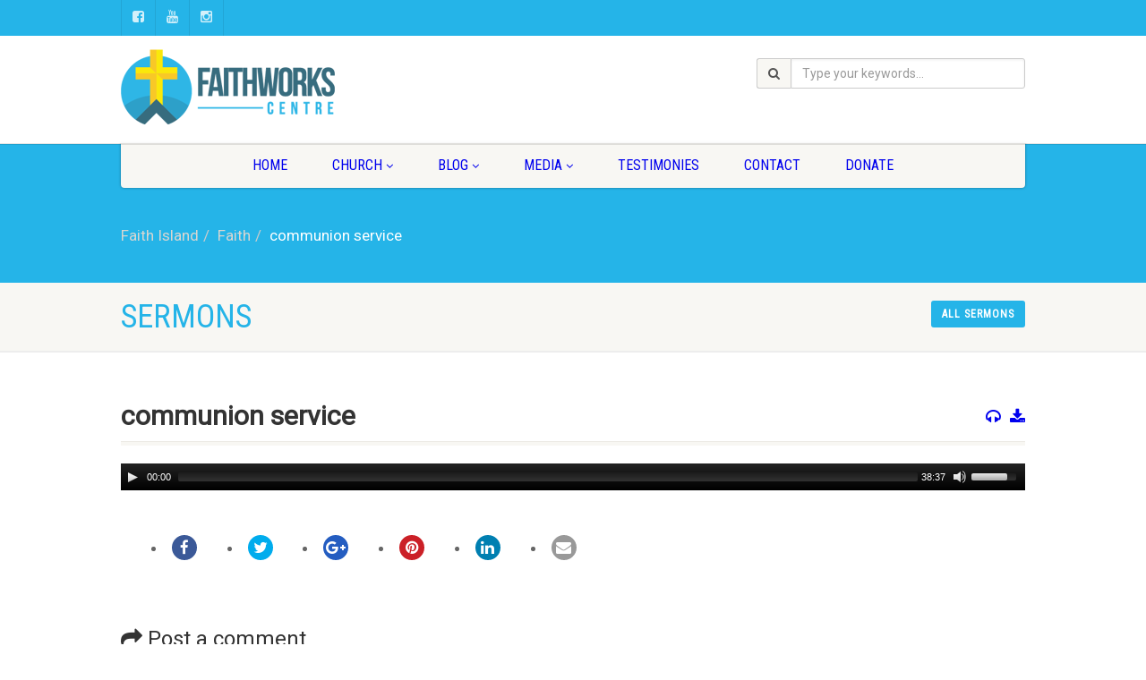

--- FILE ---
content_type: text/html; charset=UTF-8
request_url: https://faithisland.org/sermons/communion-service/
body_size: 14311
content:
<!DOCTYPE html> <!--// OPEN HTML          NOTE***************** - This page is not being used. It has been copied into single.php so I could access variables in both files.                                         //--><html lang="en"
 prefix="og: http://ogp.me/ns#"  class="no-js"><head> <!--// SITE TITLE //--><title> communion service | Faith Island</title> <!--// SITE META //--><meta charset="UTF-8" /> <!-- Mobile Specific Metas
 ================================================== --><meta name="viewport" content="width=device-width, user-scalable=no, initial-scale=1.0, minimum-scale=1.0, maximum-scale=1.0"><meta name="format-detection" content="telephone=no"> <!--// PINGBACK & FAVICON //--><link rel="pingback" href="https://faithisland.org/xmlrpc.php" /><link rel="shortcut icon" href="https://faithisland.org/wp-content/uploads/2014/09/favicon.png" /> <!-- CSS
 ================================================== --> <!--[if lte IE 8]><link rel="stylesheet" type="text/css" href="https://faithisland.org/wp-content/themes/NativeChurch/css/ie8.css" media="screen" /><![endif]--><title>communion service &#8211; Faith Island</title> <script>/* You can add more configuration options to webfontloader by previously defining the WebFontConfig with your options */
                            if ( typeof WebFontConfig === "undefined" ) {
                                WebFontConfig = new Object();
                            }
                            WebFontConfig['google'] = {families: ['Roboto', 'Roboto+Condensed', 'Volkhov&subset=latin']};

                            (function() {
                                var wf = document.createElement( 'script' );
                                wf.src = 'https://ajax.googleapis.com/ajax/libs/webfont/1.5.3/webfont.js';
                                wf.type = 'text/javascript';
                                wf.async = 'true';
                                var s = document.getElementsByTagName( 'script' )[0];
                                s.parentNode.insertBefore( wf, s );
                            })();</script> <meta name='robots' content='max-image-preview:large' /><link rel='dns-prefetch' href='//secure.gravatar.com' /><link rel='dns-prefetch' href='//stats.wp.com' /><link rel='dns-prefetch' href='//v0.wordpress.com' /><link rel='preconnect' href='//i0.wp.com' /><link rel="alternate" type="application/rss+xml" title="Faith Island &raquo; Feed" href="https://faithisland.org/feed/" /><link rel="alternate" type="application/rss+xml" title="Faith Island &raquo; Comments Feed" href="https://faithisland.org/comments/feed/" /><link rel="alternate" type="application/rss+xml" title="Faith Island &raquo; communion service Comments Feed" href="https://faithisland.org/sermons/communion-service/feed/" /><link rel="alternate" title="oEmbed (JSON)" type="application/json+oembed" href="https://faithisland.org/wp-json/oembed/1.0/embed?url=https%3A%2F%2Ffaithisland.org%2Fsermons%2Fcommunion-service%2F" /><link rel="alternate" title="oEmbed (XML)" type="text/xml+oembed" href="https://faithisland.org/wp-json/oembed/1.0/embed?url=https%3A%2F%2Ffaithisland.org%2Fsermons%2Fcommunion-service%2F&#038;format=xml" /><style id='wp-img-auto-sizes-contain-inline-css' type='text/css'>img:is([sizes=auto i],[sizes^="auto," i]){contain-intrinsic-size:3000px 1500px}
/*# sourceURL=wp-img-auto-sizes-contain-inline-css */</style><link rel='stylesheet' id='wpfb-css' href='//faithisland.org/wp-content/plugins/wp-filebase/wp-filebase.css?t=1461778259&#038;ver=3.4.4' type='text/css' media='all' /><style id='wp-emoji-styles-inline-css' type='text/css'>img.wp-smiley, img.emoji {
		display: inline !important;
		border: none !important;
		box-shadow: none !important;
		height: 1em !important;
		width: 1em !important;
		margin: 0 0.07em !important;
		vertical-align: -0.1em !important;
		background: none !important;
		padding: 0 !important;
	}
/*# sourceURL=wp-emoji-styles-inline-css */</style><style id='wp-block-library-inline-css' type='text/css'>:root{--wp-block-synced-color:#7a00df;--wp-block-synced-color--rgb:122,0,223;--wp-bound-block-color:var(--wp-block-synced-color);--wp-editor-canvas-background:#ddd;--wp-admin-theme-color:#007cba;--wp-admin-theme-color--rgb:0,124,186;--wp-admin-theme-color-darker-10:#006ba1;--wp-admin-theme-color-darker-10--rgb:0,107,160.5;--wp-admin-theme-color-darker-20:#005a87;--wp-admin-theme-color-darker-20--rgb:0,90,135;--wp-admin-border-width-focus:2px}@media (min-resolution:192dpi){:root{--wp-admin-border-width-focus:1.5px}}.wp-element-button{cursor:pointer}:root .has-very-light-gray-background-color{background-color:#eee}:root .has-very-dark-gray-background-color{background-color:#313131}:root .has-very-light-gray-color{color:#eee}:root .has-very-dark-gray-color{color:#313131}:root .has-vivid-green-cyan-to-vivid-cyan-blue-gradient-background{background:linear-gradient(135deg,#00d084,#0693e3)}:root .has-purple-crush-gradient-background{background:linear-gradient(135deg,#34e2e4,#4721fb 50%,#ab1dfe)}:root .has-hazy-dawn-gradient-background{background:linear-gradient(135deg,#faaca8,#dad0ec)}:root .has-subdued-olive-gradient-background{background:linear-gradient(135deg,#fafae1,#67a671)}:root .has-atomic-cream-gradient-background{background:linear-gradient(135deg,#fdd79a,#004a59)}:root .has-nightshade-gradient-background{background:linear-gradient(135deg,#330968,#31cdcf)}:root .has-midnight-gradient-background{background:linear-gradient(135deg,#020381,#2874fc)}:root{--wp--preset--font-size--normal:16px;--wp--preset--font-size--huge:42px}.has-regular-font-size{font-size:1em}.has-larger-font-size{font-size:2.625em}.has-normal-font-size{font-size:var(--wp--preset--font-size--normal)}.has-huge-font-size{font-size:var(--wp--preset--font-size--huge)}.has-text-align-center{text-align:center}.has-text-align-left{text-align:left}.has-text-align-right{text-align:right}.has-fit-text{white-space:nowrap!important}#end-resizable-editor-section{display:none}.aligncenter{clear:both}.items-justified-left{justify-content:flex-start}.items-justified-center{justify-content:center}.items-justified-right{justify-content:flex-end}.items-justified-space-between{justify-content:space-between}.screen-reader-text{border:0;clip-path:inset(50%);height:1px;margin:-1px;overflow:hidden;padding:0;position:absolute;width:1px;word-wrap:normal!important}.screen-reader-text:focus{background-color:#ddd;clip-path:none;color:#444;display:block;font-size:1em;height:auto;left:5px;line-height:normal;padding:15px 23px 14px;text-decoration:none;top:5px;width:auto;z-index:100000}html :where(.has-border-color){border-style:solid}html :where([style*=border-top-color]){border-top-style:solid}html :where([style*=border-right-color]){border-right-style:solid}html :where([style*=border-bottom-color]){border-bottom-style:solid}html :where([style*=border-left-color]){border-left-style:solid}html :where([style*=border-width]){border-style:solid}html :where([style*=border-top-width]){border-top-style:solid}html :where([style*=border-right-width]){border-right-style:solid}html :where([style*=border-bottom-width]){border-bottom-style:solid}html :where([style*=border-left-width]){border-left-style:solid}html :where(img[class*=wp-image-]){height:auto;max-width:100%}:where(figure){margin:0 0 1em}html :where(.is-position-sticky){--wp-admin--admin-bar--position-offset:var(--wp-admin--admin-bar--height,0px)}@media screen and (max-width:600px){html :where(.is-position-sticky){--wp-admin--admin-bar--position-offset:0px}}

/*# sourceURL=wp-block-library-inline-css */</style><style id='global-styles-inline-css' type='text/css'>:root{--wp--preset--aspect-ratio--square: 1;--wp--preset--aspect-ratio--4-3: 4/3;--wp--preset--aspect-ratio--3-4: 3/4;--wp--preset--aspect-ratio--3-2: 3/2;--wp--preset--aspect-ratio--2-3: 2/3;--wp--preset--aspect-ratio--16-9: 16/9;--wp--preset--aspect-ratio--9-16: 9/16;--wp--preset--color--black: #000000;--wp--preset--color--cyan-bluish-gray: #abb8c3;--wp--preset--color--white: #ffffff;--wp--preset--color--pale-pink: #f78da7;--wp--preset--color--vivid-red: #cf2e2e;--wp--preset--color--luminous-vivid-orange: #ff6900;--wp--preset--color--luminous-vivid-amber: #fcb900;--wp--preset--color--light-green-cyan: #7bdcb5;--wp--preset--color--vivid-green-cyan: #00d084;--wp--preset--color--pale-cyan-blue: #8ed1fc;--wp--preset--color--vivid-cyan-blue: #0693e3;--wp--preset--color--vivid-purple: #9b51e0;--wp--preset--gradient--vivid-cyan-blue-to-vivid-purple: linear-gradient(135deg,rgb(6,147,227) 0%,rgb(155,81,224) 100%);--wp--preset--gradient--light-green-cyan-to-vivid-green-cyan: linear-gradient(135deg,rgb(122,220,180) 0%,rgb(0,208,130) 100%);--wp--preset--gradient--luminous-vivid-amber-to-luminous-vivid-orange: linear-gradient(135deg,rgb(252,185,0) 0%,rgb(255,105,0) 100%);--wp--preset--gradient--luminous-vivid-orange-to-vivid-red: linear-gradient(135deg,rgb(255,105,0) 0%,rgb(207,46,46) 100%);--wp--preset--gradient--very-light-gray-to-cyan-bluish-gray: linear-gradient(135deg,rgb(238,238,238) 0%,rgb(169,184,195) 100%);--wp--preset--gradient--cool-to-warm-spectrum: linear-gradient(135deg,rgb(74,234,220) 0%,rgb(151,120,209) 20%,rgb(207,42,186) 40%,rgb(238,44,130) 60%,rgb(251,105,98) 80%,rgb(254,248,76) 100%);--wp--preset--gradient--blush-light-purple: linear-gradient(135deg,rgb(255,206,236) 0%,rgb(152,150,240) 100%);--wp--preset--gradient--blush-bordeaux: linear-gradient(135deg,rgb(254,205,165) 0%,rgb(254,45,45) 50%,rgb(107,0,62) 100%);--wp--preset--gradient--luminous-dusk: linear-gradient(135deg,rgb(255,203,112) 0%,rgb(199,81,192) 50%,rgb(65,88,208) 100%);--wp--preset--gradient--pale-ocean: linear-gradient(135deg,rgb(255,245,203) 0%,rgb(182,227,212) 50%,rgb(51,167,181) 100%);--wp--preset--gradient--electric-grass: linear-gradient(135deg,rgb(202,248,128) 0%,rgb(113,206,126) 100%);--wp--preset--gradient--midnight: linear-gradient(135deg,rgb(2,3,129) 0%,rgb(40,116,252) 100%);--wp--preset--font-size--small: 13px;--wp--preset--font-size--medium: 20px;--wp--preset--font-size--large: 36px;--wp--preset--font-size--x-large: 42px;--wp--preset--spacing--20: 0.44rem;--wp--preset--spacing--30: 0.67rem;--wp--preset--spacing--40: 1rem;--wp--preset--spacing--50: 1.5rem;--wp--preset--spacing--60: 2.25rem;--wp--preset--spacing--70: 3.38rem;--wp--preset--spacing--80: 5.06rem;--wp--preset--shadow--natural: 6px 6px 9px rgba(0, 0, 0, 0.2);--wp--preset--shadow--deep: 12px 12px 50px rgba(0, 0, 0, 0.4);--wp--preset--shadow--sharp: 6px 6px 0px rgba(0, 0, 0, 0.2);--wp--preset--shadow--outlined: 6px 6px 0px -3px rgb(255, 255, 255), 6px 6px rgb(0, 0, 0);--wp--preset--shadow--crisp: 6px 6px 0px rgb(0, 0, 0);}:where(.is-layout-flex){gap: 0.5em;}:where(.is-layout-grid){gap: 0.5em;}body .is-layout-flex{display: flex;}.is-layout-flex{flex-wrap: wrap;align-items: center;}.is-layout-flex > :is(*, div){margin: 0;}body .is-layout-grid{display: grid;}.is-layout-grid > :is(*, div){margin: 0;}:where(.wp-block-columns.is-layout-flex){gap: 2em;}:where(.wp-block-columns.is-layout-grid){gap: 2em;}:where(.wp-block-post-template.is-layout-flex){gap: 1.25em;}:where(.wp-block-post-template.is-layout-grid){gap: 1.25em;}.has-black-color{color: var(--wp--preset--color--black) !important;}.has-cyan-bluish-gray-color{color: var(--wp--preset--color--cyan-bluish-gray) !important;}.has-white-color{color: var(--wp--preset--color--white) !important;}.has-pale-pink-color{color: var(--wp--preset--color--pale-pink) !important;}.has-vivid-red-color{color: var(--wp--preset--color--vivid-red) !important;}.has-luminous-vivid-orange-color{color: var(--wp--preset--color--luminous-vivid-orange) !important;}.has-luminous-vivid-amber-color{color: var(--wp--preset--color--luminous-vivid-amber) !important;}.has-light-green-cyan-color{color: var(--wp--preset--color--light-green-cyan) !important;}.has-vivid-green-cyan-color{color: var(--wp--preset--color--vivid-green-cyan) !important;}.has-pale-cyan-blue-color{color: var(--wp--preset--color--pale-cyan-blue) !important;}.has-vivid-cyan-blue-color{color: var(--wp--preset--color--vivid-cyan-blue) !important;}.has-vivid-purple-color{color: var(--wp--preset--color--vivid-purple) !important;}.has-black-background-color{background-color: var(--wp--preset--color--black) !important;}.has-cyan-bluish-gray-background-color{background-color: var(--wp--preset--color--cyan-bluish-gray) !important;}.has-white-background-color{background-color: var(--wp--preset--color--white) !important;}.has-pale-pink-background-color{background-color: var(--wp--preset--color--pale-pink) !important;}.has-vivid-red-background-color{background-color: var(--wp--preset--color--vivid-red) !important;}.has-luminous-vivid-orange-background-color{background-color: var(--wp--preset--color--luminous-vivid-orange) !important;}.has-luminous-vivid-amber-background-color{background-color: var(--wp--preset--color--luminous-vivid-amber) !important;}.has-light-green-cyan-background-color{background-color: var(--wp--preset--color--light-green-cyan) !important;}.has-vivid-green-cyan-background-color{background-color: var(--wp--preset--color--vivid-green-cyan) !important;}.has-pale-cyan-blue-background-color{background-color: var(--wp--preset--color--pale-cyan-blue) !important;}.has-vivid-cyan-blue-background-color{background-color: var(--wp--preset--color--vivid-cyan-blue) !important;}.has-vivid-purple-background-color{background-color: var(--wp--preset--color--vivid-purple) !important;}.has-black-border-color{border-color: var(--wp--preset--color--black) !important;}.has-cyan-bluish-gray-border-color{border-color: var(--wp--preset--color--cyan-bluish-gray) !important;}.has-white-border-color{border-color: var(--wp--preset--color--white) !important;}.has-pale-pink-border-color{border-color: var(--wp--preset--color--pale-pink) !important;}.has-vivid-red-border-color{border-color: var(--wp--preset--color--vivid-red) !important;}.has-luminous-vivid-orange-border-color{border-color: var(--wp--preset--color--luminous-vivid-orange) !important;}.has-luminous-vivid-amber-border-color{border-color: var(--wp--preset--color--luminous-vivid-amber) !important;}.has-light-green-cyan-border-color{border-color: var(--wp--preset--color--light-green-cyan) !important;}.has-vivid-green-cyan-border-color{border-color: var(--wp--preset--color--vivid-green-cyan) !important;}.has-pale-cyan-blue-border-color{border-color: var(--wp--preset--color--pale-cyan-blue) !important;}.has-vivid-cyan-blue-border-color{border-color: var(--wp--preset--color--vivid-cyan-blue) !important;}.has-vivid-purple-border-color{border-color: var(--wp--preset--color--vivid-purple) !important;}.has-vivid-cyan-blue-to-vivid-purple-gradient-background{background: var(--wp--preset--gradient--vivid-cyan-blue-to-vivid-purple) !important;}.has-light-green-cyan-to-vivid-green-cyan-gradient-background{background: var(--wp--preset--gradient--light-green-cyan-to-vivid-green-cyan) !important;}.has-luminous-vivid-amber-to-luminous-vivid-orange-gradient-background{background: var(--wp--preset--gradient--luminous-vivid-amber-to-luminous-vivid-orange) !important;}.has-luminous-vivid-orange-to-vivid-red-gradient-background{background: var(--wp--preset--gradient--luminous-vivid-orange-to-vivid-red) !important;}.has-very-light-gray-to-cyan-bluish-gray-gradient-background{background: var(--wp--preset--gradient--very-light-gray-to-cyan-bluish-gray) !important;}.has-cool-to-warm-spectrum-gradient-background{background: var(--wp--preset--gradient--cool-to-warm-spectrum) !important;}.has-blush-light-purple-gradient-background{background: var(--wp--preset--gradient--blush-light-purple) !important;}.has-blush-bordeaux-gradient-background{background: var(--wp--preset--gradient--blush-bordeaux) !important;}.has-luminous-dusk-gradient-background{background: var(--wp--preset--gradient--luminous-dusk) !important;}.has-pale-ocean-gradient-background{background: var(--wp--preset--gradient--pale-ocean) !important;}.has-electric-grass-gradient-background{background: var(--wp--preset--gradient--electric-grass) !important;}.has-midnight-gradient-background{background: var(--wp--preset--gradient--midnight) !important;}.has-small-font-size{font-size: var(--wp--preset--font-size--small) !important;}.has-medium-font-size{font-size: var(--wp--preset--font-size--medium) !important;}.has-large-font-size{font-size: var(--wp--preset--font-size--large) !important;}.has-x-large-font-size{font-size: var(--wp--preset--font-size--x-large) !important;}
/*# sourceURL=global-styles-inline-css */</style><style id='classic-theme-styles-inline-css' type='text/css'>/*! This file is auto-generated */
.wp-block-button__link{color:#fff;background-color:#32373c;border-radius:9999px;box-shadow:none;text-decoration:none;padding:calc(.667em + 2px) calc(1.333em + 2px);font-size:1.125em}.wp-block-file__button{background:#32373c;color:#fff;text-decoration:none}
/*# sourceURL=/wp-includes/css/classic-themes.min.css */</style><link rel='stylesheet' id='contact-form-7-css' href='https://faithisland.org/wp-content/plugins/contact-form-7/includes/css/styles.css?ver=5.1.3' type='text/css' media='all' /><link rel='stylesheet' id='magic-liquidizer-table-style-css' href='https://faithisland.org/wp-content/plugins/magic-liquidizer-responsive-table/idcss/ml-responsive-table.css?ver=2.0.3' type='text/css' media='all' /><link rel='stylesheet' id='perfect-pullquotes-styles-css' href='https://faithisland.org/wp-content/plugins/perfect-pullquotes/perfect-pullquotes.css?ver=1.7.5' type='text/css' media='all' /><link rel='stylesheet' id='related-posts-by-taxonomy-css' href='https://faithisland.org/wp-content/plugins/related-posts-by-taxonomy/includes/assets/css/styles.css?ver=6.9' type='text/css' media='all' /><link rel='stylesheet' id='give-styles-css' href='https://faithisland.org/wp-content/plugins/give/assets/dist/css/give.css?ver=2.9.5' type='text/css' media='all' /><link rel='stylesheet' id='dlm-frontend-css' href='https://faithisland.org/wp-content/plugins/download-monitor/assets/css/frontend.css?ver=6.9' type='text/css' media='all' /><link rel='stylesheet' id='email-before-download-css' href='https://faithisland.org/wp-content/plugins/email-before-download/public/css/email-before-download-public.css?ver=6.9.8' type='text/css' media='all' /><style id='jetpack_facebook_likebox-inline-css' type='text/css'>.widget_facebook_likebox {
	overflow: hidden;
}

/*# sourceURL=https://faithisland.org/wp-content/plugins/jetpack/modules/widgets/facebook-likebox/style.css */</style><link rel='stylesheet' id='imic_bootstrap-css' href='https://faithisland.org/wp-content/themes/NativeChurch/assets/css/bootstrap.css?ver=1.1' type='text/css' media='all' /><link rel='stylesheet' id='imic_fontawesome-css' href='https://faithisland.org/wp-content/themes/NativeChurch/assets/css/font-awesome.css?ver=1.1' type='text/css' media='all' /><link rel='stylesheet' id='imic_animations-css' href='https://faithisland.org/wp-content/themes/NativeChurch/assets/css/animations.css?ver=1.1' type='text/css' media='all' /><link rel='stylesheet' id='imic_mediaelementplayer-css' href='https://faithisland.org/wp-content/themes/NativeChurch/assets/vendor/mediaelement/mediaelementplayer.css?ver=1.1' type='text/css' media='all' /><link rel='stylesheet' id='imic_main-css' href='https://faithisland.org/wp-content/themes/NativeChurch-child-01/style.css?ver=1.1' type='text/css' media='all' /><link rel='stylesheet' id='imic_prettyPhoto-css' href='https://faithisland.org/wp-content/themes/NativeChurch/assets/vendor/prettyphoto/css/prettyPhoto.css?ver=1.1' type='text/css' media='all' /> <script type="text/javascript" src="https://faithisland.org/wp-includes/js/jquery/jquery.min.js?ver=3.7.1" id="jquery-core-js"></script> <script type="text/javascript" src="https://faithisland.org/wp-includes/js/jquery/jquery-migrate.min.js?ver=3.4.1" id="jquery-migrate-js"></script> <script type="text/javascript" id="ajax-login-script-js-extra">/* <![CDATA[ */
var ajax_login_object = {"ajaxurl":"https://faithisland.org/wp-admin/admin-ajax.php","loadingmessage":"Sending user info, please wait..."};
//# sourceURL=ajax-login-script-js-extra
/* ]]> */</script> <script type="text/javascript" src="https://faithisland.org/wp-content/themes/NativeChurch/assets/js/ajax-login-script.js?ver=6.9" id="ajax-login-script-js"></script> <script type="text/javascript" src="https://faithisland.org/wp-content/plugins/magic-liquidizer-responsive-table/idjs/ml.responsive.table.min.js?ver=2.0.3" id="magic-liquidizer-table-js"></script> <script type="text/javascript" src="https://faithisland.org/wp-content/plugins/give/assets/dist/js/babel-polyfill.js?ver=2.9.5" id="babel-polyfill-js"></script> <script type="text/javascript" id="give-js-extra">/* <![CDATA[ */
var give_global_vars = {"ajaxurl":"https://faithisland.org/wp-admin/admin-ajax.php","checkout_nonce":"91626bf3d4","currency":"CAD","currency_sign":"$","currency_pos":"before","thousands_separator":",","decimal_separator":".","no_gateway":"Please select a payment method.","bad_minimum":"The minimum custom donation amount for this form is","bad_maximum":"The maximum custom donation amount for this form is","general_loading":"Loading...","purchase_loading":"Please Wait...","textForOverlayScreen":"\u003Ch3\u003EProcessing...\u003C/h3\u003E\u003Cp\u003EThis will only take a second!\u003C/p\u003E","number_decimals":"2","is_test_mode":"","give_version":"2.9.5","magnific_options":{"main_class":"give-modal","close_on_bg_click":false},"form_translation":{"payment-mode":"Please select payment mode.","give_first":"Please enter your first name.","give_email":"Please enter a valid email address.","give_user_login":"Invalid email address or username.","give_user_pass":"Enter a password.","give_user_pass_confirm":"Enter the password confirmation.","give_agree_to_terms":"You must agree to the terms and conditions."},"confirm_email_sent_message":"Please check your email and click on the link to access your complete donation history.","ajax_vars":{"ajaxurl":"https://faithisland.org/wp-admin/admin-ajax.php","ajaxNonce":"5a58eddcec","loading":"Loading","select_option":"Please select an option","default_gateway":"paypal","permalinks":"1","number_decimals":2},"cookie_hash":"8cd3b0f81582348061cbbf466a27b9c1","session_nonce_cookie_name":"wp-give_session_reset_nonce_8cd3b0f81582348061cbbf466a27b9c1","session_cookie_name":"wp-give_session_8cd3b0f81582348061cbbf466a27b9c1","delete_session_nonce_cookie":"0"};
var giveApiSettings = {"root":"https://faithisland.org/wp-json/give-api/v2/","rest_base":"give-api/v2"};
//# sourceURL=give-js-extra
/* ]]> */</script> <script type="text/javascript" src="https://faithisland.org/wp-content/plugins/give/assets/dist/js/give.js?ver=2.9.5" id="give-js"></script> <script type="text/javascript" src="https://faithisland.org/wp-content/themes/NativeChurch/assets/js/modernizr.js?ver=jquery" id="imic_jquery_modernizr-js"></script> <link rel="https://api.w.org/" href="https://faithisland.org/wp-json/" /><link rel="EditURI" type="application/rsd+xml" title="RSD" href="https://faithisland.org/xmlrpc.php?rsd" /><meta name="generator" content="WordPress 6.9" /> <!-- Global site tag (gtag.js) - Google Analytics --> <script async src="https://www.googletagmanager.com/gtag/js?id=UA-60386980-1"></script> <script>window.dataLayer = window.dataLayer || [];
  function gtag(){dataLayer.push(arguments);}
  gtag('js', new Date());

  gtag('config', 'UA-60386980-1');</script> <meta name="facebook-domain-verification" content="t6o3kvuet8ntccf917bgelqwcma76b" /> <script type="application/ld+json">{
  "@context": "https://schema.org",
  "@type": "LocalBusiness",
  "name": "Faithworks Centre",
  "image": "https://i0.wp.com/faithisland.org/wp-content/uploads/2014/02/5822547.jpg",
  "@id": "https://faithisland.org",
  "url": "https://faithisland.org",
  "telephone": "1-902-566-2257",
  "address": {
    "@type": "PostalAddress",
    "streetAddress": "1288 Loyalist Rd.",
    "addressLocality": "North Wiltshire",
    "addressRegion": "PE",
    "postalCode": "C0A 1Y0",
    "addressCountry": "CA"
  },
  "geo": {
    "@type": "GeoCoordinates",
    "latitude": 46.2950033,
    "longitude": -63.23854869999999
  },
  "openingHoursSpecification": [{
    "@type": "OpeningHoursSpecification",
    "dayOfWeek": [
      "Monday",
      "Tuesday",
      "Wednesday",
      "Thursday",
      "Friday"
    ],
    "opens": "09:00",
    "closes": "17:00"
  },{
    "@type": "OpeningHoursSpecification",
    "dayOfWeek": "Sunday",
    "opens": "09:00",
    "closes": "13:00"
  }],
  "sameAs": [
    "https://www.facebook.com/faithisland/",
    "https://www.youtube.com/c/FaithislandOrg"
  ] 
}</script><meta name="generator" content="Give v2.9.5" /><style>img#wpstats{display:none}</style> <script>!function(f,b,e,v,n,t,s){if(f.fbq)return;n=f.fbq=function(){n.callMethod?
n.callMethod.apply(n,arguments):n.queue.push(arguments)};if(!f._fbq)f._fbq=n;
n.push=n;n.loaded=!0;n.version='2.0';n.queue=[];t=b.createElement(e);t.async=!0;
t.src=v;s=b.getElementsByTagName(e)[0];s.parentNode.insertBefore(t,s)}(window,
document,'script','https://connect.facebook.net/en_US/fbevents.js');

fbq('init', '561015217403750');
fbq('track', "PageView");</script><style type="text/css">.text-primary, .btn-primary .badge, .btn-link,a.list-group-item.active > .badge,.nav-pills > .active > a > .badge, p.drop-caps:first-child:first-letter, .accent-color, .events-listing .event-detail h4 a, .featured-sermon h4 a, .page-header h1, .post-more, ul.nav-list-primary > li a:hover, .widget_recent_comments a, .navigation .megamenu-container .megamenu-sub-title, .woocommerce div.product span.price, .woocommerce div.product p.price, .woocommerce #content div.product span.price, .woocommerce #content div.product p.price, .woocommerce-page div.product span.price, .woocommerce-page div.product p.price, .woocommerce-page #content div.product span.price, .woocommerce-page #content div.product p.price, .woocommerce ul.products li.product .price, .woocommerce-page ul.products li.product .price, .cause-item .progress-label, .payment-to-cause a, .event-ticket h4, .event-ticket .ticket-ico{color:#25b4e8;}a:hover{color:#25b4e8;}.events-listing .event-detail h4 a:hover, .featured-sermon h4 a:hover, .featured-gallery p, .post-more:hover, .widget_recent_comments a:hover{opacity:.9}p.drop-caps.secondary:first-child:first-letter, .accent-bg, .fa.accent-color, .btn-primary,.btn-primary.disabled,.btn-primary[disabled],fieldset[disabled] .btn-primary,.btn-primary.disabled:hover,.btn-primary[disabled]:hover,fieldset[disabled] .btn-primary:hover,.btn-primary.disabled:focus,.btn-primary[disabled]:focus,fieldset[disabled] .btn-primary:focus,.btn-primary.disabled:active,.btn-primary[disabled]:active,fieldset[disabled] .btn-primary:active,.btn-primary.disabled.active,.btn-primary[disabled].active,fieldset[disabled] .btn-primary.active,.dropdown-menu > .active > a,.dropdown-menu > .active > a:hover,.dropdown-menu > .active > a:focus,.nav-pills > li.active > a,.nav-pills > li.active > a:hover, .nav-pills > li.active > a:focus,.pagination > .active > a,.pagination > .active > span,.pagination > .active > a:hover,.pagination > .active > span:hover,.pagination > .active > a:focus,.pagination > .active > span:focus,.label-primary,.progress-bar,a.list-group-item.active,a.list-group-item.active:hover,a.list-group-item.active:focus,.panel-primary > .panel-heading, .carousel-indicators .active, .owl-theme .owl-controls .owl-page.active span, .owl-theme .owl-controls.clickable .owl-page:hover span, hr.sm, .flex-control-nav a:hover, .flex-control-nav a.flex-active, .title-note, .timer-col #days, .featured-block strong, .featured-gallery, .nav-backed-header, .next-prev-nav a, .event-description .panel-heading, .media-box .media-box-wrapper, .staff-item .social-icons a, .accordion-heading .accordion-toggle.active, .accordion-heading:hover .accordion-toggle, .accordion-heading:hover .accordion-toggle.inactive, .nav-tabs li a:hover, .nav-tabs li a:active, .nav-tabs li.active a, .site-header .social-icons a, .timeline > li > .timeline-badge, .header-style3 .toprow, .featured-star, .featured-event-time,.goingon-events-floater-inner, .ticket-cost, .bbp-search-form input[type="submit"]:hover{background-color: #25b4e8;}.fc-event{background-color: #25b4e8;}.mejs-controls .mejs-time-rail .mejs-time-loaded, p.demo_store, .woocommerce a.button.alt, .woocommerce button.button.alt, .woocommerce input.button.alt, .woocommerce #respond input#submit.alt, .woocommerce #content input.button.alt, .woocommerce-page a.button.alt, .woocommerce-page button.button.alt, .woocommerce-page input.button.alt, .woocommerce-page #respond input#submit.alt, .woocommerce-page #content input.button.alt, .woocommerce span.onsale, .woocommerce-page span.onsale, .wpcf7-form .wpcf7-submit, .woocommerce .widget_price_filter .ui-slider .ui-slider-handle, .woocommerce-page .widget_price_filter .ui-slider .ui-slider-handle, .woocommerce .widget_layered_nav ul li.chosen a, .woocommerce-page .widget_layered_nav ul li.chosen a{background: #25b4e8;}.share-buttons.share-buttons-tc > li > a{background: . $customColor . !important;}.btn-primary:hover,.btn-primary:focus,.btn-primary:active,.btn-primary.active,.open .dropdown-toggle.btn-primary, .next-prev-nav a:hover, .staff-item .social-icons a:hover, .site-header .social-icons a:hover, .woocommerce a.button.alt:hover, .woocommerce button.button.alt:hover, .woocommerce input.button.alt:hover, .woocommerce #respond input#submit.alt:hover, .woocommerce #content input.button.alt:hover, .woocommerce-page a.button.alt:hover, .woocommerce-page button.button.alt:hover, .woocommerce-page input.button.alt:hover, .woocommerce-page #respond input#submit.alt:hover, .woocommerce-page #content input.button.alt:hover, .woocommerce a.button.alt:active, .woocommerce button.button.alt:active, .woocommerce input.button.alt:active, .woocommerce #respond input#submit.alt:active, .woocommerce #content input.button.alt:active, .woocommerce-page a.button.alt:active, .woocommerce-page button.button.alt:active, .woocommerce-page input.button.alt:active, .woocommerce-page #respond input#submit.alt:active, .woocommerce-page #content input.button.alt:active, .wpcf7-form .wpcf7-submit{background: #25b4e8;opacity:.9}.woocommerce .woocommerce-info, .woocommerce-page .woocommerce-info, .woocommerce .woocommerce-message, .woocommerce-page .woocommerce-message{border-top-color: #25b4e8;}.nav .open > a,.nav .open > a:hover,.nav .open > a:focus,.pagination > .active > a,.pagination > .active > span,.pagination > .active > a:hover,.pagination > .active > span:hover,.pagination > .active > a:focus,.pagination > .active > span:focus,a.thumbnail:hover,a.thumbnail:focus,a.thumbnail.active,a.list-group-item.active,a.list-group-item.active:hover,a.list-group-item.active:focus,.panel-primary,.panel-primary > .panel-heading, .fc-events, .event-ticket-left .ticket-handle{border-color:#25b4e8;}.fc-event{border-color:#25b4e8;}.panel-primary > .panel-heading + .panel-collapse .panel-body{border-top-color:#25b4e8;}.panel-primary > .panel-footer + .panel-collapse .panel-body{border-bottom-color:#25b4e8;}blockquote{border-left-color:#25b4e8;}@media (min-width:1200px){.container{width:1040px;} .navigation{width:1010px}}
		body.boxed .body{max-width:1080px}
		@media (min-width: 1200px) {body.boxed .body .site-header, body.boxed .body .main-menu-wrapper{width:1080px;}}.recurring-info-icon{display:inline-block;}.event-detail h4 a[href^="https://www.google"]:before, .events-grid .grid-content h3 a[href^="https://www.google"]:before, h3.timeline-title a[href^="https://www.google"]:before{display:inline-block;}
			.content{min-height:400px;}.site-header .topbar{height:120px;}.site-header h1.logo{height:105px;}.home .hero-slider{top:-121px;margin-bottom:-121px;}.home .slider-revolution-new{top:-121px;margin-bottom:-121px;}.header-style4 .top-navigation > li ul{top:120px;}.header-style4 .top-navigation > li > a{line-height:120px;}@media only screen and (max-width: 992px) {.main-menu-wrapper{top:120px;}}@media only screen and (max-width: 992px) {.header-style3 .main-menu-wrapper{top:159px;}.header-style4 #top-nav-clone{top:120px;}}@media only screen and (max-width: 767px) {.header-style3 .main-menu-wrapper{top:199px;}}
/*========== User Custom CSS Styles ==========*/
.post-content ul li {
list-style-type: disc;
    margin-left: 1.4em;
    list-style-position: inside;
}

.spins {
    margin: 10px auto 10px auto;
    text-align: center;
}

.spins_sidebar {
    display: none;
    text-align: center;
    max-width: 230px;
}

ul.nav.nav-pills.sort-source {
    visibility: hidden;
}

@media screen and (min-width: 1000px) {
    .spins{
        display: none;
    }
    .spins_sidebar{
        display: block;
    }
    
    .spins_sidebar img {
         -webkit-filter: drop-shadow(5px 5px 5px #222);
             filter: drop-shadow(5px 5px 5px #222);

    }
}



@media only screen and (max-width: 992px){
    ol.breadcrumb {
        padding: 10px 0 10px 0;
    }
}

@media only screen and (max-width: 600px){
    .toprow{
        display:none;
    }
}</style><style type="text/css" id="wp-custom-css">/*
Welcome to Custom CSS!

To learn how this works, see http://wp.me/PEmnE-Bt
*/
.page-content ul li {
	list-style-type: disc;
	list-style-position: inside;
}

li {
	font-size: 17px;
	line-height: 150%;
}

p {
	font-size: 17px;
	line-height: 150%;
	margin: 0 0 20px 0;
}

.post-content ul li {
	font-size: 17px;
	line-height: 150%;
	position: inside;
	padding-left: 10px;
}

.post-content ul {
	margin: 0 0 15px;
}

h2 {
	font-weight: bold;
}

a {
	color: #0000EE;
}

/* Fix stretched blog images */
.post-thumbnail img, 
.entry-thumbnail img,
.wp-block-post-featured-image img {
    height: auto;
    width: 100%;
    object-fit: cover; 
    aspect-ratio: 16/9; /* Optional: Sets a standard shape */
}
img.img-thumbnail.wp-post-image {
    height: auto;
    width: 100%;
    object-fit: cover;
    aspect-ratio: 16 / 9;
}</style><style type="text/css" title="dynamic-css" class="options-output">.content{padding-top:50px;padding-bottom:50px;}.site-header .topbar{background-color:rgba(255,255,255,0.8);}.is-sticky .main-menu-wrapper, .header-style4 .is-sticky .site-header .topbar, .header-style2 .is-sticky .main-menu-wrapper{background-color:rgba(255,255,255,0.8);}.navigation, .header-style2 .main-menu-wrapper{background-color:#F8F7F3;}.navigation > ul > li > a{opacity: 1;visibility: visible;-webkit-transition: opacity 0.24s ease-in-out;-moz-transition: opacity 0.24s ease-in-out;transition: opacity 0.24s ease-in-out;}.wf-loading .navigation > ul > li > a,{opacity: 0;}.ie.wf-loading .navigation > ul > li > a,{visibility: hidden;}.navigation > ul > li ul{background-color:#ffffff;}.navigation > ul > li.megamenu > ul:before, .navigation > ul > li ul:before{border-bottom-color:#ffffff;}.navigation > ul > li ul li ul:before{border-right-color:#ffffff;}.navigation > ul > li > ul li > a{border-bottom:1px solid #f8f7f3;}.navigation > ul > li > ul li > a{opacity: 1;visibility: visible;-webkit-transition: opacity 0.24s ease-in-out;-moz-transition: opacity 0.24s ease-in-out;transition: opacity 0.24s ease-in-out;}.wf-loading .navigation > ul > li > ul li > a,{opacity: 0;}.ie.wf-loading .navigation > ul > li > ul li > a,{visibility: hidden;}.site-header .menu-toggle{color:#5e5e5e;font-size:18px;opacity: 1;visibility: visible;-webkit-transition: opacity 0.24s ease-in-out;-moz-transition: opacity 0.24s ease-in-out;transition: opacity 0.24s ease-in-out;}.wf-loading .site-header .menu-toggle,{opacity: 0;}.ie.wf-loading .site-header .menu-toggle,{visibility: hidden;}.top-navigation > li > a{opacity: 1;visibility: visible;-webkit-transition: opacity 0.24s ease-in-out;-moz-transition: opacity 0.24s ease-in-out;transition: opacity 0.24s ease-in-out;}.wf-loading .top-navigation > li > a,{opacity: 0;}.ie.wf-loading .top-navigation > li > a,{visibility: hidden;}.top-navigation > li ul{background-color:#ffffff;}.top-navigation > li.megamenu > ul:before, .top-navigation > li ul:before{border-bottom-color:#ffffff;}.top-navigation > li ul li ul:before{border-right-color:#ffffff;}.top-navigation > li > ul li > a{border-bottom:1px solid #f8f7f3;}.top-navigation > li > ul li > a{opacity: 1;visibility: visible;-webkit-transition: opacity 0.24s ease-in-out;-moz-transition: opacity 0.24s ease-in-out;transition: opacity 0.24s ease-in-out;}.wf-loading .top-navigation > li > ul li > a,{opacity: 0;}.ie.wf-loading .top-navigation > li > ul li > a,{visibility: hidden;}.site-footer{background-color:#F8F7F3;}.site-footer{padding-top:50px;padding-bottom:50px;}.site-footer, .site-footer p{opacity: 1;visibility: visible;-webkit-transition: opacity 0.24s ease-in-out;-moz-transition: opacity 0.24s ease-in-out;transition: opacity 0.24s ease-in-out;}.wf-loading .site-footer, .site-footer p,{opacity: 0;}.ie.wf-loading .site-footer, .site-footer p,{visibility: hidden;}.site-footer .widgettitle{color:#333333;opacity: 1;visibility: visible;-webkit-transition: opacity 0.24s ease-in-out;-moz-transition: opacity 0.24s ease-in-out;transition: opacity 0.24s ease-in-out;}.wf-loading .site-footer .widgettitle,{opacity: 0;}.ie.wf-loading .site-footer .widgettitle,{visibility: hidden;}.site-footer .listing-header, .site-footer .post-title, .site-footer .listing .item, .site-footer .post-meta, .site-footer .widget h4.footer-widget-title, .site-footer .widget ul > li{border-bottom:1px solid #ECEAE4;}.site-footer-bottom{background-color:#ECEAE4;}.site-footer-bottom{padding-top:20px;padding-bottom:20px;}.site-footer-bottom .copyrights-col-left{opacity: 1;visibility: visible;-webkit-transition: opacity 0.24s ease-in-out;-moz-transition: opacity 0.24s ease-in-out;transition: opacity 0.24s ease-in-out;}.wf-loading .site-footer-bottom .copyrights-col-left,{opacity: 0;}.ie.wf-loading .site-footer-bottom .copyrights-col-left,{visibility: hidden;}.site-footer-bottom .social-icons a{background-color:#999999;}.site-footer-bottom .social-icons a:hover{background-color:#666666;}.site-footer-bottom .social-icons a{height:25px;width:25px;}.site-footer-bottom .social-icons a{line-height:25px;font-size:14px;opacity: 1;visibility: visible;-webkit-transition: opacity 0.24s ease-in-out;-moz-transition: opacity 0.24s ease-in-out;transition: opacity 0.24s ease-in-out;}.wf-loading .site-footer-bottom .social-icons a,{opacity: 0;}.ie.wf-loading .site-footer-bottom .social-icons a,{visibility: hidden;}h1,h2,h3,h4,h5,h6,body,.event-item .event-detail h4,.site-footer-bottom{font-family:Roboto;opacity: 1;visibility: visible;-webkit-transition: opacity 0.24s ease-in-out;-moz-transition: opacity 0.24s ease-in-out;transition: opacity 0.24s ease-in-out;}.wf-loading h1,h2,h3,h4,h5,h6,body,.event-item .event-detail h4,.site-footer-bottom,{opacity: 0;}.ie.wf-loading h1,h2,h3,h4,h5,h6,body,.event-item .event-detail h4,.site-footer-bottom,{visibility: hidden;}h4,.title-note,.btn,.top-navigation,.navigation,.notice-bar-title strong,.timer-col #days, .timer-col #hours, .timer-col #minutes, .timer-col #seconds,.event-date,.event-date .date,.featured-sermon .date,.page-header h1,.timeline > li > .timeline-badge span,.woocommerce a.button, .woocommerce button.button, .woocommerce input.button, .woocommerce #respond input#submit, .woocommerce #content input.button, .woocommerce-page a.button, .woocommerce-page button.button, .woocommerce-page input.button, .woocommerce-page #respond input#submit, .woocommerce-page #content input.button{font-family:"Roboto Condensed";opacity: 1;visibility: visible;-webkit-transition: opacity 0.24s ease-in-out;-moz-transition: opacity 0.24s ease-in-out;transition: opacity 0.24s ease-in-out;}.wf-loading h4,.title-note,.btn,.top-navigation,.navigation,.notice-bar-title strong,.timer-col #days, .timer-col #hours, .timer-col #minutes, .timer-col #seconds,.event-date,.event-date .date,.featured-sermon .date,.page-header h1,.timeline > li > .timeline-badge span,.woocommerce a.button, .woocommerce button.button, .woocommerce input.button, .woocommerce #respond input#submit, .woocommerce #content input.button, .woocommerce-page a.button, .woocommerce-page button.button, .woocommerce-page input.button, .woocommerce-page #respond input#submit, .woocommerce-page #content input.button,{opacity: 0;}.ie.wf-loading h4,.title-note,.btn,.top-navigation,.navigation,.notice-bar-title strong,.timer-col #days, .timer-col #hours, .timer-col #minutes, .timer-col #seconds,.event-date,.event-date .date,.featured-sermon .date,.page-header h1,.timeline > li > .timeline-badge span,.woocommerce a.button, .woocommerce button.button, .woocommerce input.button, .woocommerce #respond input#submit, .woocommerce #content input.button, .woocommerce-page a.button, .woocommerce-page button.button, .woocommerce-page input.button, .woocommerce-page #respond input#submit, .woocommerce-page #content input.button,{visibility: hidden;}blockquote p,.cursive,.meta-data,.fact{font-family:Volkhov;opacity: 1;visibility: visible;-webkit-transition: opacity 0.24s ease-in-out;-moz-transition: opacity 0.24s ease-in-out;transition: opacity 0.24s ease-in-out;}.wf-loading blockquote p,.cursive,.meta-data,.fact,{opacity: 0;}.ie.wf-loading blockquote p,.cursive,.meta-data,.fact,{visibility: hidden;}.page-content, .page-content p{opacity: 1;visibility: visible;-webkit-transition: opacity 0.24s ease-in-out;-moz-transition: opacity 0.24s ease-in-out;transition: opacity 0.24s ease-in-out;}.wf-loading .page-content, .page-content p,{opacity: 0;}.ie.wf-loading .page-content, .page-content p,{visibility: hidden;}.page-content h1{opacity: 1;visibility: visible;-webkit-transition: opacity 0.24s ease-in-out;-moz-transition: opacity 0.24s ease-in-out;transition: opacity 0.24s ease-in-out;}.wf-loading .page-content h1,{opacity: 0;}.ie.wf-loading .page-content h1,{visibility: hidden;}.page-content h2{opacity: 1;visibility: visible;-webkit-transition: opacity 0.24s ease-in-out;-moz-transition: opacity 0.24s ease-in-out;transition: opacity 0.24s ease-in-out;}.wf-loading .page-content h2,{opacity: 0;}.ie.wf-loading .page-content h2,{visibility: hidden;}.page-content h3{opacity: 1;visibility: visible;-webkit-transition: opacity 0.24s ease-in-out;-moz-transition: opacity 0.24s ease-in-out;transition: opacity 0.24s ease-in-out;}.wf-loading .page-content h3,{opacity: 0;}.ie.wf-loading .page-content h3,{visibility: hidden;}.page-content h4{opacity: 1;visibility: visible;-webkit-transition: opacity 0.24s ease-in-out;-moz-transition: opacity 0.24s ease-in-out;transition: opacity 0.24s ease-in-out;}.wf-loading .page-content h4,{opacity: 0;}.ie.wf-loading .page-content h4,{visibility: hidden;}.page-content h5{opacity: 1;visibility: visible;-webkit-transition: opacity 0.24s ease-in-out;-moz-transition: opacity 0.24s ease-in-out;transition: opacity 0.24s ease-in-out;}.wf-loading .page-content h5,{opacity: 0;}.ie.wf-loading .page-content h5,{visibility: hidden;}.page-content h6{opacity: 1;visibility: visible;-webkit-transition: opacity 0.24s ease-in-out;-moz-transition: opacity 0.24s ease-in-out;transition: opacity 0.24s ease-in-out;}.wf-loading .page-content h6,{opacity: 0;}.ie.wf-loading .page-content h6,{visibility: hidden;}</style></head> <!--// CLOSE HEAD //--><body class="wp-singular sermons-template-default single single-sermons postid-3104 wp-theme-NativeChurch wp-child-theme-NativeChurch-child-01"> <!--[if lt IE 7]><p class="chromeframe">You are using an outdated browser. <a href="http://browsehappy.com/">Upgrade your browser today</a> or <a href="http://www.google.com/chromeframe/?redirect=true">install Google Chrome Frame</a> to better experience this site.</p> <![endif]--><div class="body header-style3"><div class="toprow"><div class="container"><div class="row"><div class="col-md-6 col-sm-6"><nav class="top-menus"><ul><li><a href="https://facebook.com/faithworkspei" target="_blank"><i class="fa fa-facebook-square"></i></a></li><li><a href="https://www.youtube.com/@faithworkspei" target="_blank"><i class="fa fa-youtube"></i></a></li><li><a href="https://www.instagram.com/faithworkspei/" target="_blank"><i class="fa fa-instagram"></i></a></li></ul></nav></div><div class="col-md-6 col-sm-6"><nav class="top-menus pull-right"></nav></div></div></div></div> <!-- Start Site Header --><header class="site-header"><div class="topbar"><div class="container"><div class="row"><div class="col-md-4 col-sm-6 col-xs-8"><h1 class="logo"> <a href="https://faithisland.org" title="https://faithisland.org"><img src="https://faithisland.org/wp-content/uploads/2014/09/logo1.png" alt="Logo"></a></h1></div><div class="col-md-8 col-sm-6 col-xs-4"><div class="top-search hidden-sm hidden-xs"><form method="get" id="searchform" action="https://faithisland.org"><div class="input-group"> <span class="input-group-addon"><i class="fa fa-search"></i></span> <input type="text" class="form-control" name="s" id="s" placeholder="Type your keywords..."></div></form></div><a href="#" class="visible-sm visible-xs menu-toggle"><i class="fa fa-bars"></i></a></div></div></div></div><div class="main-menu-wrapper"><div class="container"><div class="row"><div class="col-md-12"><nav class="navigation"><ul id="menu-header-menu" class="sf-menu"><li  class="menu-item-1972 menu-item menu-item-type-post_type menu-item-object-page menu-item-home "><a href="https://faithisland.org/">Home<span class="nav-line"></span></a><li  class="menu-item-2655 menu-item menu-item-type-custom menu-item-object-custom menu-item-has-children "><a href="https://faithisland.org/church">Church<span class="nav-line"></span></a><ul class="sub-menu"><li  class="menu-item-3255 menu-item menu-item-type-post_type menu-item-object-page "><a href="https://faithisland.org/church/">Main</a><li  class="menu-item-7471 menu-item menu-item-type-post_type menu-item-object-page "><a href="https://faithisland.org/our-voice/">Our Voice Youth Team</a><li  class="menu-item-3254 menu-item menu-item-type-post_type menu-item-object-page "><a href="https://faithisland.org/what-to-expect/">What to Expect</a><li  class="menu-item-1973 menu-item menu-item-type-post_type menu-item-object-page "><a href="https://faithisland.org/about-us/">About Us</a><li  class="menu-item-2173 menu-item menu-item-type-post_type menu-item-object-page "><a href="https://faithisland.org/facilities/">Facilities</a><li  class="menu-item-2174 menu-item menu-item-type-post_type menu-item-object-page "><a href="https://faithisland.org/leadership/">Leadership</a><li  class="menu-item-2052 menu-item menu-item-type-post_type menu-item-object-page "><a href="https://faithisland.org/we-believe/">We Believe</a></ul><li  class="menu-item-1977 menu-item menu-item-type-post_type menu-item-object-page current_page_parent menu-item-has-children "><a href="https://faithisland.org/blog/">Blog<span class="nav-line"></span></a><ul class="sub-menu"><li  class="menu-item-5248 menu-item menu-item-type-post_type menu-item-object-page "><a href="https://faithisland.org/blog/start-here/">Start Here!</a></ul><li  class="menu-item-2656 menu-item menu-item-type-custom menu-item-object-custom menu-item-has-children "><a href="https://faithisland.org/sermons/">Media<span class="nav-line"></span></a><ul class="sub-menu"><li  class="menu-item-3250 menu-item menu-item-type-post_type menu-item-object-page "><a href="https://faithisland.org/sermons/">Sermon Messages</a><li  class="menu-item-3889 menu-item menu-item-type-post_type menu-item-object-page "><a href="https://faithisland.org/inspirational-bible-verses/">Inspirational Quotes</a><li  class="menu-item-7044 menu-item menu-item-type-custom menu-item-object-custom "><a href="https://faithisland.org/inspirational-messages/">Inspirational Messages</a><li  class="menu-item-5241 menu-item menu-item-type-post_type menu-item-object-page "><a href="https://faithisland.org/god-heals-anxiety-course/">Anxiety Course</a><li  class="menu-item-7052 menu-item menu-item-type-post_type menu-item-object-page "><a href="https://faithisland.org/god-heals/">Depression eBook</a></ul><li  class="menu-item-8034 menu-item menu-item-type-post_type menu-item-object-page "><a href="https://faithisland.org/testimonies/">Testimonies<span class="nav-line"></span></a><li  class="menu-item-1978 menu-item menu-item-type-post_type menu-item-object-page "><a href="https://faithisland.org/contact/">Contact<span class="nav-line"></span></a><li  class="menu-item-7956 menu-item menu-item-type-post_type menu-item-object-page "><a href="https://faithisland.org/donate/">Donate<span class="nav-line"></span></a></ul></nav></div></div></div></div></header> <!-- End Site Header --> <!-- Start Nav Backed Header --><div class="nav-backed-header parallax" style="background-image:url();"><div class="container"><div class="row"><div class="col-md-12"><ol class="breadcrumb"><li class="home"><span property="itemListElement" typeof="ListItem"><a property="item" typeof="WebPage" title="Go to Faith Island." href="https://faithisland.org" class="home" ><span property="name">Faith Island</span></a><meta property="position" content="1"></span></li><li class="taxonomy sermons-category"><span property="itemListElement" typeof="ListItem"><a property="item" typeof="WebPage" title="Go to the Faith Sermons Categories archives." href="https://faithisland.org/sermons-category/faith/" class="taxonomy sermons-category" ><span property="name">Faith</span></a><meta property="position" content="2"></span></li><li class="post post-sermons current-item"><span property="itemListElement" typeof="ListItem"><span property="name" class="post post-sermons current-item">communion service</span><meta property="url" content="https://faithisland.org/sermons/communion-service/"><meta property="position" content="3"></span></li></ol></div></div></div></div> <!-- End Nav Backed Header --> <!-- Start Page Header --><div class="page-header"><div class="container"><div class="row"><div class="col-md-10 col-sm-10 col-xs-8"><h1>Sermons</h1></div><div class="col-md-2 col-sm-2 col-xs-4"> <a href="https://faithisland.org/sermons-category/faith/" class="pull-right btn btn-primary">All sermons</a></div></div></div></div> <!-- End Page Header --><div class="main" role="main"><div id="content" class="content full"><div class="container"><div class="row"><div class="col-md-12" id="content-col"><header class="single-post-header clearfix"><div class="pull-right sermon-actions"> <a href="http://faithisland.org/wp-content/uploads/2015/01/february_13_communion_service.mp3" class="play-audio-link" data-placement="top" data-toggle="tooltip" data-original-title="Audio" rel="tooltip"><i class="fa fa-headphones"></i></a><a href="https://faithisland.org/wp-content/themes/NativeChurch/download/download.php?file=http://faithisland.org/wp-content/uploads/2015/01/february_13_communion_service.mp3" data-placement="top" data-toggle="tooltip" data-original-title="Download Audio" rel="tooltip"><i class="fa fa-download"></i></a></div><h2 class="post-title">communion service</h2></header><article class="post-content"><div class="audio-container"> <audio class="audio-player" src="http://faithisland.org/wp-content/uploads/2015/01/february_13_communion_service.mp3" type="audio/mp3" controls></audio></div> <!-- Additional Media Attachments --><div class="tabs" id="additional-media-sermons"><ul class="nav nav-tabs"></ul><div class="tab-content"></div></div><div class="page-content"><div style="clear:both;"></div></div><div class="share-bar"><ul class="share-buttons"><li class="facebook-share"><a href="https://www.facebook.com/sharer/sharer.php?u=https://faithisland.org/sermons/communion-service/&amp;t=communion service" target="_blank" title="Share on Facebook"><i class="fa fa-facebook"></i></a></li><li class="twitter-share"><a href="https://twitter.com/intent/tweet?source=https://faithisland.org/sermons/communion-service/&amp;text=communion service:https://faithisland.org/sermons/communion-service/" target="_blank" title="Tweet"><i class="fa fa-twitter"></i></a></li><li class="google-share"><a href="https://plus.google.com/share?url=https://faithisland.org/sermons/communion-service/" target="_blank" title="Share on Google+"><i class="fa fa-google-plus"></i></a></li><li class="pinterest-share"><a href="http://pinterest.com/pin/create/button/?url=https://faithisland.org/sermons/communion-service/&amp;description=" target="_blank" title="Pin it"><i class="fa fa-pinterest"></i></a></li><li class="linkedin-share"><a href="http://www.linkedin.com/shareArticle?mini=true&url=https://faithisland.org/sermons/communion-service/&amp;title=communion service&amp;summary=&amp;source=https://faithisland.org/sermons/communion-service/" target="_blank" title="Share on Linkedin"><i class="fa fa-linkedin"></i></a></li><li class="email-share"><a href="mailto:?subject=communion service&amp;body=:https://faithisland.org/sermons/communion-service/" target="_blank" title="Email"><i class="fa fa-envelope"></i></a></li></ul></div></article><section class="post-comments"></section><div id="respond-wrap" class="clearfix"><section class="post-comment-form"><div id="respond" class="clearfix"><h3><i class="fa fa-share"></i> Post a comment</h3><div class="cancel-comment-reply"> <a rel="nofollow" id="cancel-comment-reply-link" href="/sermons/communion-service/#respond" style="display:none;">Cancel Reply</a></div><form action="https://faithisland.org/wp-comments-post.php" method="post" id="commentform"><div class="row"><div class="form-group"><div class="col-md-4 col-sm-4"> <input type="name" class="form-control input-lg" name="author" id="author" value="" size="22" tabindex="1" placeholder="Your name" /></div><div class="col-md-4 col-sm-4"> <input type="email" name="email" class="form-control input-lg" id="email" value="" size="22" tabindex="2" placeholder="Your email" /></div><div class="col-md-4 col-sm-4"> <input type="url" class="form-control input-lg" name="url" id="url" value="" size="22" tabindex="3" placeholder="Website (optional)" /></div></div></div><div class="row"><div class="form-group"><div class="col-md-12"><textarea name="comment" id="comment-textarea" class="form-control input-lg" cols="8" rows="4"  tabindex="4" placeholder="Your comment" ></textarea></div></div></div><div class="row"><div class="form-group"><div class="col-md-12"> <input name="submit" type="submit" class="btn btn-primary btn-lg" id="submit" tabindex="5" value="Submit your comment" /> <input type='hidden' name='comment_post_ID' value='3104' id='comment_post_ID' /> <input type='hidden' name='comment_parent' id='comment_parent' value='0' /><p style="display: none;"><input type="hidden" id="akismet_comment_nonce" name="akismet_comment_nonce" value="953118a412" /></p><input type="hidden" id="ak_js" name="ak_js" value="81"/><textarea name="ak_hp_textarea" cols="45" rows="8" maxlength="100" style="display: none !important;"></textarea></div></div></div></form></div></section></div></div></div></div></div></div><!-- Start Footer --><footer class="site-footer"><div class="container"><div class="row"><div class="col-md-4 col-sm-4 widget footer-widget widget_text"><h4 class="widgettitle">About us</h4><div class="textwidget"><img data-recalc-dims="1" src="https://i0.wp.com/faithisland.org/wp-content/uploads/2014/09/logo1.png?w=680"/> <br/><br/> Faithworks Centre is located just a few minutes outside of Charlottetown. The Centre is dedicated to reaching out to the larger community and help them build their faith.</div></div><div class="col-md-4 col-sm-4 widget footer-widget widget_nav_menu"><h4 class="widgettitle">Quick Contact</h4><div class="menu-footer-menu-container"><ul id="menu-footer-menu" class="menu"><li id="menu-item-2064" class="menu-item menu-item-type-post_type menu-item-object-page menu-item-home menu-item-2064"><a href="https://faithisland.org/">Home</a></li><li id="menu-item-1980" class="menu-item menu-item-type-post_type menu-item-object-page menu-item-1980"><a href="https://faithisland.org/about-us/">About Us</a></li><li id="menu-item-2067" class="menu-item menu-item-type-post_type menu-item-object-page current_page_parent menu-item-2067"><a href="https://faithisland.org/blog/">Blog</a></li><li id="menu-item-2066" class="menu-item menu-item-type-post_type menu-item-object-page menu-item-2066"><a href="https://faithisland.org/contact/">Contact</a></li></ul></div></div><div class="col-md-4 col-sm-4 widget footer-widget widget_text"><h4 class="widgettitle">Contact info</h4><div class="textwidget"><strong>Address:</strong> 1288 Loyalist Rd<br/> North Wiltshire, PE
C0A 1Y0<br/> <strong>Telephone:</strong> 902 566 2257<br/> <strong>Email:</strong> office@faithisland.org<br/><br/> Weekly Sunday Morning Services: 10:30 AM</div></div></div></div></footer><footer class="site-footer-bottom"><div class="container"><div class="row"><div class="copyrights-col-left col-md-6 col-sm-6"><p>&copy; 2026 Faith Island. All Rights Reserved</p></div><div class="copyrights-col-right col-md-6 col-sm-6"><div class="social-icons"> <a href="http://facebook.com/faithisland" target="_blank"><i class="fa fa-facebook"></i></a><a href="http://twitter.com/thefaithisland" target="_blank"><i class="fa fa-twitter"></i></a><a href="http://pinterest.com/faithisland" target="_blank"><i class="fa fa-pinterest"></i></a><a href="http://www.youtube.com/c/FaithislandOrg" target="_blank"><i class="fa fa-youtube"></i></a></div></div></div></div></footer> <a id="back-to-top"><i class="fa fa-angle-double-up"></i></a></div> <!-- End Boxed Body --> <script type="speculationrules">{"prefetch":[{"source":"document","where":{"and":[{"href_matches":"/*"},{"not":{"href_matches":["/wp-*.php","/wp-admin/*","/wp-content/uploads/*","/wp-content/*","/wp-content/plugins/*","/wp-content/themes/NativeChurch-child-01/*","/wp-content/themes/NativeChurch/*","/*\\?(.+)"]}},{"not":{"selector_matches":"a[rel~=\"nofollow\"]"}},{"not":{"selector_matches":".no-prefetch, .no-prefetch a"}}]},"eagerness":"conservative"}]}</script> <script type='text/javascript'>//<![CDATA[
    jQuery(document).ready(function($) { 
    	$('html').MagicLiquidizerTable({ whichelement: 'table', breakpoint: '780', headerSelector: 'thead td, thead th, tr th', bodyRowSelector: 'tbody tr, tr', table: '1' })
    })
	//]]></script> <script type ="text/javascript">jQuery(document).ready(function(){

});</script><script type="text/javascript" id="cause-front-jquery-js-extra">/* <![CDATA[ */
var cause = {"register":"Register","paypal":"Pay For Event"};
//# sourceURL=cause-front-jquery-js-extra
/* ]]> */</script> <script type="text/javascript" src="https://faithisland.org/wp-content/plugins/Payment-Imithemes/js/cause.js?ver=6.9" id="cause-front-jquery-js"></script> <script type="text/javascript" id="contact-form-7-js-extra">/* <![CDATA[ */
var wpcf7 = {"apiSettings":{"root":"https://faithisland.org/wp-json/contact-form-7/v1","namespace":"contact-form-7/v1"}};
//# sourceURL=contact-form-7-js-extra
/* ]]> */</script> <script type="text/javascript" src="https://faithisland.org/wp-content/plugins/contact-form-7/includes/js/scripts.js?ver=5.1.3" id="contact-form-7-js"></script> <script type="text/javascript" id="email-before-download-js-extra">/* <![CDATA[ */
var ebd_inline = {"ajaxurl":"https://faithisland.org/wp-admin/admin-ajax.php","ajax_nonce":"9e34512a44"};
//# sourceURL=email-before-download-js-extra
/* ]]> */</script> <script type="text/javascript" src="https://faithisland.org/wp-content/plugins/email-before-download/public/js/email-before-download-public.js?ver=6.9.8" id="email-before-download-js"></script> <script type="text/javascript" src="https://faithisland.org/wp-content/themes/NativeChurch/assets/vendor/prettyphoto/js/prettyphoto.js?ver=1.1" id="imic_jquery_prettyphoto-js"></script> <script type="text/javascript" src="https://faithisland.org/wp-content/themes/NativeChurch/assets/js/helper-plugins.js?ver=1.1" id="imic_jquery_helper_plugins-js"></script> <script type="text/javascript" src="https://faithisland.org/wp-content/themes/NativeChurch/assets/js/bootstrap.js?ver=1.1" id="imic_jquery_bootstrap-js"></script> <script type="text/javascript" src="https://faithisland.org/wp-content/themes/NativeChurch/assets/js/waypoints.js?ver=1.1" id="imic_jquery_waypoints-js"></script> <script type="text/javascript" src="https://faithisland.org/wp-content/themes/NativeChurch/assets/vendor/mediaelement/mediaelement-and-player.min.js?ver=1.1" id="imic_jquery_mediaelement_and_player-js"></script> <script type="text/javascript" src="https://faithisland.org/wp-content/themes/NativeChurch/assets/vendor/flexslider/js/jquery.flexslider.js?ver=1.1" id="imic_jquery_flexslider-js"></script> <script type="text/javascript" src="https://faithisland.org/wp-content/themes/NativeChurch/assets/js/sticky.js?ver=1.1" id="imic_sticky-js"></script> <script type="text/javascript" id="imic_jquery_init-js-extra">/* <![CDATA[ */
var initval = {"tmp":"https://faithisland.org/wp-content/themes/NativeChurch"};
//# sourceURL=imic_jquery_init-js-extra
/* ]]> */</script> <script type="text/javascript" src="https://faithisland.org/wp-content/themes/NativeChurch/assets/js/init.js?ver=1.1" id="imic_jquery_init-js"></script> <script type="text/javascript" src="https://faithisland.org/wp-includes/js/comment-reply.min.js?ver=6.9" id="comment-reply-js" async="async" data-wp-strategy="async" fetchpriority="low"></script> <script type="text/javascript" id="agent-register-js-extra">/* <![CDATA[ */
var agent_register = {"ajaxurl":"https://faithisland.org/wp-admin/admin-ajax.php"};
//# sourceURL=agent-register-js-extra
/* ]]> */</script> <script type="text/javascript" src="https://faithisland.org/wp-content/themes/NativeChurch/assets/js/agent-register.js?ver=6.9" id="agent-register-js"></script> <script type="text/javascript" id="event_ajax-js-extra">/* <![CDATA[ */
var urlajax = {"homeurl":"https://faithisland.org/wp-content/themes/NativeChurch","ajaxurl":"https://faithisland.org/wp-admin/admin-ajax.php"};
//# sourceURL=event_ajax-js-extra
/* ]]> */</script> <script type="text/javascript" src="https://faithisland.org/wp-content/themes/NativeChurch/assets/js/event_ajax.js?ver=6.9" id="event_ajax-js"></script> <script type="text/javascript" id="jetpack-facebook-embed-js-extra">/* <![CDATA[ */
var jpfbembed = {"appid":"249643311490","locale":"en_US"};
//# sourceURL=jetpack-facebook-embed-js-extra
/* ]]> */</script> <script type="text/javascript" src="https://faithisland.org/wp-content/plugins/jetpack/_inc/build/facebook-embed.min.js?ver=15.4" id="jetpack-facebook-embed-js"></script> <script type="text/javascript" id="jetpack-stats-js-before">/* <![CDATA[ */
_stq = window._stq || [];
_stq.push([ "view", {"v":"ext","blog":"83096428","post":"3104","tz":"-3","srv":"faithisland.org","j":"1:15.4"} ]);
_stq.push([ "clickTrackerInit", "83096428", "3104" ]);
//# sourceURL=jetpack-stats-js-before
/* ]]> */</script> <script type="text/javascript" src="https://stats.wp.com/e-202605.js" id="jetpack-stats-js" defer="defer" data-wp-strategy="defer"></script> <script async="async" type="text/javascript" src="https://faithisland.org/wp-content/plugins/akismet/_inc/form.js?ver=4.1.9" id="akismet-form-js"></script> <script id="wp-emoji-settings" type="application/json">{"baseUrl":"https://s.w.org/images/core/emoji/17.0.2/72x72/","ext":".png","svgUrl":"https://s.w.org/images/core/emoji/17.0.2/svg/","svgExt":".svg","source":{"concatemoji":"https://faithisland.org/wp-includes/js/wp-emoji-release.min.js?ver=6.9"}}</script> <script type="module">/* <![CDATA[ */
/*! This file is auto-generated */
const a=JSON.parse(document.getElementById("wp-emoji-settings").textContent),o=(window._wpemojiSettings=a,"wpEmojiSettingsSupports"),s=["flag","emoji"];function i(e){try{var t={supportTests:e,timestamp:(new Date).valueOf()};sessionStorage.setItem(o,JSON.stringify(t))}catch(e){}}function c(e,t,n){e.clearRect(0,0,e.canvas.width,e.canvas.height),e.fillText(t,0,0);t=new Uint32Array(e.getImageData(0,0,e.canvas.width,e.canvas.height).data);e.clearRect(0,0,e.canvas.width,e.canvas.height),e.fillText(n,0,0);const a=new Uint32Array(e.getImageData(0,0,e.canvas.width,e.canvas.height).data);return t.every((e,t)=>e===a[t])}function p(e,t){e.clearRect(0,0,e.canvas.width,e.canvas.height),e.fillText(t,0,0);var n=e.getImageData(16,16,1,1);for(let e=0;e<n.data.length;e++)if(0!==n.data[e])return!1;return!0}function u(e,t,n,a){switch(t){case"flag":return n(e,"\ud83c\udff3\ufe0f\u200d\u26a7\ufe0f","\ud83c\udff3\ufe0f\u200b\u26a7\ufe0f")?!1:!n(e,"\ud83c\udde8\ud83c\uddf6","\ud83c\udde8\u200b\ud83c\uddf6")&&!n(e,"\ud83c\udff4\udb40\udc67\udb40\udc62\udb40\udc65\udb40\udc6e\udb40\udc67\udb40\udc7f","\ud83c\udff4\u200b\udb40\udc67\u200b\udb40\udc62\u200b\udb40\udc65\u200b\udb40\udc6e\u200b\udb40\udc67\u200b\udb40\udc7f");case"emoji":return!a(e,"\ud83e\u1fac8")}return!1}function f(e,t,n,a){let r;const o=(r="undefined"!=typeof WorkerGlobalScope&&self instanceof WorkerGlobalScope?new OffscreenCanvas(300,150):document.createElement("canvas")).getContext("2d",{willReadFrequently:!0}),s=(o.textBaseline="top",o.font="600 32px Arial",{});return e.forEach(e=>{s[e]=t(o,e,n,a)}),s}function r(e){var t=document.createElement("script");t.src=e,t.defer=!0,document.head.appendChild(t)}a.supports={everything:!0,everythingExceptFlag:!0},new Promise(t=>{let n=function(){try{var e=JSON.parse(sessionStorage.getItem(o));if("object"==typeof e&&"number"==typeof e.timestamp&&(new Date).valueOf()<e.timestamp+604800&&"object"==typeof e.supportTests)return e.supportTests}catch(e){}return null}();if(!n){if("undefined"!=typeof Worker&&"undefined"!=typeof OffscreenCanvas&&"undefined"!=typeof URL&&URL.createObjectURL&&"undefined"!=typeof Blob)try{var e="postMessage("+f.toString()+"("+[JSON.stringify(s),u.toString(),c.toString(),p.toString()].join(",")+"));",a=new Blob([e],{type:"text/javascript"});const r=new Worker(URL.createObjectURL(a),{name:"wpTestEmojiSupports"});return void(r.onmessage=e=>{i(n=e.data),r.terminate(),t(n)})}catch(e){}i(n=f(s,u,c,p))}t(n)}).then(e=>{for(const n in e)a.supports[n]=e[n],a.supports.everything=a.supports.everything&&a.supports[n],"flag"!==n&&(a.supports.everythingExceptFlag=a.supports.everythingExceptFlag&&a.supports[n]);var t;a.supports.everythingExceptFlag=a.supports.everythingExceptFlag&&!a.supports.flag,a.supports.everything||((t=a.source||{}).concatemoji?r(t.concatemoji):t.wpemoji&&t.twemoji&&(r(t.twemoji),r(t.wpemoji)))});
//# sourceURL=https://faithisland.org/wp-includes/js/wp-emoji-loader.min.js
/* ]]> */</script> <script>var QueryString = function () {
  // This function is anonymous, is executed immediately and 
  // the return value is assigned to QueryString!
  var query_string = {};
  var query = window.location.search.substring(1);
  var vars = query.split("&");
  for (var i=0;i<vars.length;i++) {
    var pair = vars[i].split("=");
        // If first entry with this name
    if (typeof query_string[pair[0]] === "undefined") {
      query_string[pair[0]] = decodeURIComponent(pair[1]);
        // If second entry with this name
    } else if (typeof query_string[pair[0]] === "string") {
      var arr = [ query_string[pair[0]],decodeURIComponent(pair[1]) ];
      query_string[pair[0]] = arr;
        // If third or later entry with this name
    } else {
      query_string[pair[0]].push(decodeURIComponent(pair[1]));
    }
  } 
  return query_string;
}();
$=jQuery;
$(function(){
	if(QueryString.short){
		$.ajax({
			type:'POST',
			url:'/wp-admin/admin-ajax.php',
			data:{action:'get_popup',id:3104,short1:QueryString.short},
			success:function(data){
				$('body').append(data);
			}
		});
	};
});</script> </body></html>